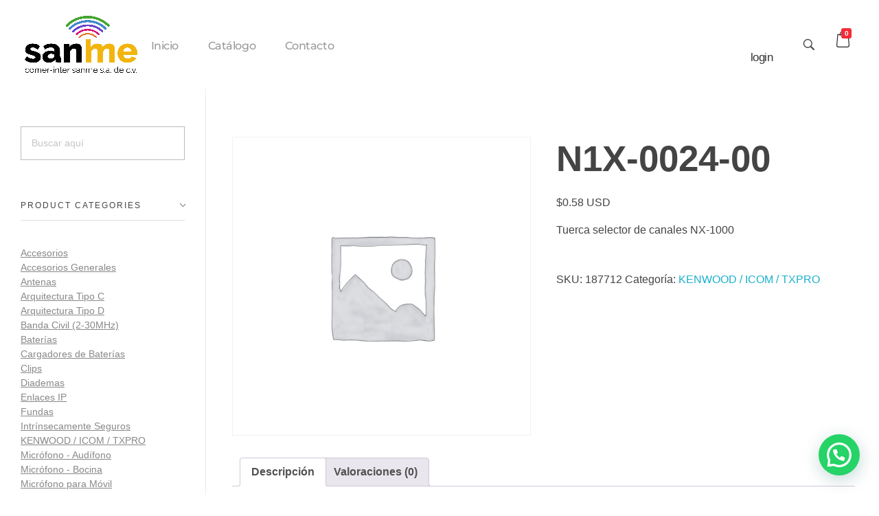

--- FILE ---
content_type: text/html; charset=utf-8
request_url: https://www.google.com/recaptcha/api2/anchor?ar=1&k=6Lc6z5EjAAAAAEGawwzIn8Q9zrx5eOOdZ5Iz8zbN&co=aHR0cHM6Ly9yYWRpb3Mta2Vud29vZC5jb20ubXg6NDQz&hl=en&v=N67nZn4AqZkNcbeMu4prBgzg&size=invisible&anchor-ms=20000&execute-ms=30000&cb=7xlshroecueu
body_size: 48645
content:
<!DOCTYPE HTML><html dir="ltr" lang="en"><head><meta http-equiv="Content-Type" content="text/html; charset=UTF-8">
<meta http-equiv="X-UA-Compatible" content="IE=edge">
<title>reCAPTCHA</title>
<style type="text/css">
/* cyrillic-ext */
@font-face {
  font-family: 'Roboto';
  font-style: normal;
  font-weight: 400;
  font-stretch: 100%;
  src: url(//fonts.gstatic.com/s/roboto/v48/KFO7CnqEu92Fr1ME7kSn66aGLdTylUAMa3GUBHMdazTgWw.woff2) format('woff2');
  unicode-range: U+0460-052F, U+1C80-1C8A, U+20B4, U+2DE0-2DFF, U+A640-A69F, U+FE2E-FE2F;
}
/* cyrillic */
@font-face {
  font-family: 'Roboto';
  font-style: normal;
  font-weight: 400;
  font-stretch: 100%;
  src: url(//fonts.gstatic.com/s/roboto/v48/KFO7CnqEu92Fr1ME7kSn66aGLdTylUAMa3iUBHMdazTgWw.woff2) format('woff2');
  unicode-range: U+0301, U+0400-045F, U+0490-0491, U+04B0-04B1, U+2116;
}
/* greek-ext */
@font-face {
  font-family: 'Roboto';
  font-style: normal;
  font-weight: 400;
  font-stretch: 100%;
  src: url(//fonts.gstatic.com/s/roboto/v48/KFO7CnqEu92Fr1ME7kSn66aGLdTylUAMa3CUBHMdazTgWw.woff2) format('woff2');
  unicode-range: U+1F00-1FFF;
}
/* greek */
@font-face {
  font-family: 'Roboto';
  font-style: normal;
  font-weight: 400;
  font-stretch: 100%;
  src: url(//fonts.gstatic.com/s/roboto/v48/KFO7CnqEu92Fr1ME7kSn66aGLdTylUAMa3-UBHMdazTgWw.woff2) format('woff2');
  unicode-range: U+0370-0377, U+037A-037F, U+0384-038A, U+038C, U+038E-03A1, U+03A3-03FF;
}
/* math */
@font-face {
  font-family: 'Roboto';
  font-style: normal;
  font-weight: 400;
  font-stretch: 100%;
  src: url(//fonts.gstatic.com/s/roboto/v48/KFO7CnqEu92Fr1ME7kSn66aGLdTylUAMawCUBHMdazTgWw.woff2) format('woff2');
  unicode-range: U+0302-0303, U+0305, U+0307-0308, U+0310, U+0312, U+0315, U+031A, U+0326-0327, U+032C, U+032F-0330, U+0332-0333, U+0338, U+033A, U+0346, U+034D, U+0391-03A1, U+03A3-03A9, U+03B1-03C9, U+03D1, U+03D5-03D6, U+03F0-03F1, U+03F4-03F5, U+2016-2017, U+2034-2038, U+203C, U+2040, U+2043, U+2047, U+2050, U+2057, U+205F, U+2070-2071, U+2074-208E, U+2090-209C, U+20D0-20DC, U+20E1, U+20E5-20EF, U+2100-2112, U+2114-2115, U+2117-2121, U+2123-214F, U+2190, U+2192, U+2194-21AE, U+21B0-21E5, U+21F1-21F2, U+21F4-2211, U+2213-2214, U+2216-22FF, U+2308-230B, U+2310, U+2319, U+231C-2321, U+2336-237A, U+237C, U+2395, U+239B-23B7, U+23D0, U+23DC-23E1, U+2474-2475, U+25AF, U+25B3, U+25B7, U+25BD, U+25C1, U+25CA, U+25CC, U+25FB, U+266D-266F, U+27C0-27FF, U+2900-2AFF, U+2B0E-2B11, U+2B30-2B4C, U+2BFE, U+3030, U+FF5B, U+FF5D, U+1D400-1D7FF, U+1EE00-1EEFF;
}
/* symbols */
@font-face {
  font-family: 'Roboto';
  font-style: normal;
  font-weight: 400;
  font-stretch: 100%;
  src: url(//fonts.gstatic.com/s/roboto/v48/KFO7CnqEu92Fr1ME7kSn66aGLdTylUAMaxKUBHMdazTgWw.woff2) format('woff2');
  unicode-range: U+0001-000C, U+000E-001F, U+007F-009F, U+20DD-20E0, U+20E2-20E4, U+2150-218F, U+2190, U+2192, U+2194-2199, U+21AF, U+21E6-21F0, U+21F3, U+2218-2219, U+2299, U+22C4-22C6, U+2300-243F, U+2440-244A, U+2460-24FF, U+25A0-27BF, U+2800-28FF, U+2921-2922, U+2981, U+29BF, U+29EB, U+2B00-2BFF, U+4DC0-4DFF, U+FFF9-FFFB, U+10140-1018E, U+10190-1019C, U+101A0, U+101D0-101FD, U+102E0-102FB, U+10E60-10E7E, U+1D2C0-1D2D3, U+1D2E0-1D37F, U+1F000-1F0FF, U+1F100-1F1AD, U+1F1E6-1F1FF, U+1F30D-1F30F, U+1F315, U+1F31C, U+1F31E, U+1F320-1F32C, U+1F336, U+1F378, U+1F37D, U+1F382, U+1F393-1F39F, U+1F3A7-1F3A8, U+1F3AC-1F3AF, U+1F3C2, U+1F3C4-1F3C6, U+1F3CA-1F3CE, U+1F3D4-1F3E0, U+1F3ED, U+1F3F1-1F3F3, U+1F3F5-1F3F7, U+1F408, U+1F415, U+1F41F, U+1F426, U+1F43F, U+1F441-1F442, U+1F444, U+1F446-1F449, U+1F44C-1F44E, U+1F453, U+1F46A, U+1F47D, U+1F4A3, U+1F4B0, U+1F4B3, U+1F4B9, U+1F4BB, U+1F4BF, U+1F4C8-1F4CB, U+1F4D6, U+1F4DA, U+1F4DF, U+1F4E3-1F4E6, U+1F4EA-1F4ED, U+1F4F7, U+1F4F9-1F4FB, U+1F4FD-1F4FE, U+1F503, U+1F507-1F50B, U+1F50D, U+1F512-1F513, U+1F53E-1F54A, U+1F54F-1F5FA, U+1F610, U+1F650-1F67F, U+1F687, U+1F68D, U+1F691, U+1F694, U+1F698, U+1F6AD, U+1F6B2, U+1F6B9-1F6BA, U+1F6BC, U+1F6C6-1F6CF, U+1F6D3-1F6D7, U+1F6E0-1F6EA, U+1F6F0-1F6F3, U+1F6F7-1F6FC, U+1F700-1F7FF, U+1F800-1F80B, U+1F810-1F847, U+1F850-1F859, U+1F860-1F887, U+1F890-1F8AD, U+1F8B0-1F8BB, U+1F8C0-1F8C1, U+1F900-1F90B, U+1F93B, U+1F946, U+1F984, U+1F996, U+1F9E9, U+1FA00-1FA6F, U+1FA70-1FA7C, U+1FA80-1FA89, U+1FA8F-1FAC6, U+1FACE-1FADC, U+1FADF-1FAE9, U+1FAF0-1FAF8, U+1FB00-1FBFF;
}
/* vietnamese */
@font-face {
  font-family: 'Roboto';
  font-style: normal;
  font-weight: 400;
  font-stretch: 100%;
  src: url(//fonts.gstatic.com/s/roboto/v48/KFO7CnqEu92Fr1ME7kSn66aGLdTylUAMa3OUBHMdazTgWw.woff2) format('woff2');
  unicode-range: U+0102-0103, U+0110-0111, U+0128-0129, U+0168-0169, U+01A0-01A1, U+01AF-01B0, U+0300-0301, U+0303-0304, U+0308-0309, U+0323, U+0329, U+1EA0-1EF9, U+20AB;
}
/* latin-ext */
@font-face {
  font-family: 'Roboto';
  font-style: normal;
  font-weight: 400;
  font-stretch: 100%;
  src: url(//fonts.gstatic.com/s/roboto/v48/KFO7CnqEu92Fr1ME7kSn66aGLdTylUAMa3KUBHMdazTgWw.woff2) format('woff2');
  unicode-range: U+0100-02BA, U+02BD-02C5, U+02C7-02CC, U+02CE-02D7, U+02DD-02FF, U+0304, U+0308, U+0329, U+1D00-1DBF, U+1E00-1E9F, U+1EF2-1EFF, U+2020, U+20A0-20AB, U+20AD-20C0, U+2113, U+2C60-2C7F, U+A720-A7FF;
}
/* latin */
@font-face {
  font-family: 'Roboto';
  font-style: normal;
  font-weight: 400;
  font-stretch: 100%;
  src: url(//fonts.gstatic.com/s/roboto/v48/KFO7CnqEu92Fr1ME7kSn66aGLdTylUAMa3yUBHMdazQ.woff2) format('woff2');
  unicode-range: U+0000-00FF, U+0131, U+0152-0153, U+02BB-02BC, U+02C6, U+02DA, U+02DC, U+0304, U+0308, U+0329, U+2000-206F, U+20AC, U+2122, U+2191, U+2193, U+2212, U+2215, U+FEFF, U+FFFD;
}
/* cyrillic-ext */
@font-face {
  font-family: 'Roboto';
  font-style: normal;
  font-weight: 500;
  font-stretch: 100%;
  src: url(//fonts.gstatic.com/s/roboto/v48/KFO7CnqEu92Fr1ME7kSn66aGLdTylUAMa3GUBHMdazTgWw.woff2) format('woff2');
  unicode-range: U+0460-052F, U+1C80-1C8A, U+20B4, U+2DE0-2DFF, U+A640-A69F, U+FE2E-FE2F;
}
/* cyrillic */
@font-face {
  font-family: 'Roboto';
  font-style: normal;
  font-weight: 500;
  font-stretch: 100%;
  src: url(//fonts.gstatic.com/s/roboto/v48/KFO7CnqEu92Fr1ME7kSn66aGLdTylUAMa3iUBHMdazTgWw.woff2) format('woff2');
  unicode-range: U+0301, U+0400-045F, U+0490-0491, U+04B0-04B1, U+2116;
}
/* greek-ext */
@font-face {
  font-family: 'Roboto';
  font-style: normal;
  font-weight: 500;
  font-stretch: 100%;
  src: url(//fonts.gstatic.com/s/roboto/v48/KFO7CnqEu92Fr1ME7kSn66aGLdTylUAMa3CUBHMdazTgWw.woff2) format('woff2');
  unicode-range: U+1F00-1FFF;
}
/* greek */
@font-face {
  font-family: 'Roboto';
  font-style: normal;
  font-weight: 500;
  font-stretch: 100%;
  src: url(//fonts.gstatic.com/s/roboto/v48/KFO7CnqEu92Fr1ME7kSn66aGLdTylUAMa3-UBHMdazTgWw.woff2) format('woff2');
  unicode-range: U+0370-0377, U+037A-037F, U+0384-038A, U+038C, U+038E-03A1, U+03A3-03FF;
}
/* math */
@font-face {
  font-family: 'Roboto';
  font-style: normal;
  font-weight: 500;
  font-stretch: 100%;
  src: url(//fonts.gstatic.com/s/roboto/v48/KFO7CnqEu92Fr1ME7kSn66aGLdTylUAMawCUBHMdazTgWw.woff2) format('woff2');
  unicode-range: U+0302-0303, U+0305, U+0307-0308, U+0310, U+0312, U+0315, U+031A, U+0326-0327, U+032C, U+032F-0330, U+0332-0333, U+0338, U+033A, U+0346, U+034D, U+0391-03A1, U+03A3-03A9, U+03B1-03C9, U+03D1, U+03D5-03D6, U+03F0-03F1, U+03F4-03F5, U+2016-2017, U+2034-2038, U+203C, U+2040, U+2043, U+2047, U+2050, U+2057, U+205F, U+2070-2071, U+2074-208E, U+2090-209C, U+20D0-20DC, U+20E1, U+20E5-20EF, U+2100-2112, U+2114-2115, U+2117-2121, U+2123-214F, U+2190, U+2192, U+2194-21AE, U+21B0-21E5, U+21F1-21F2, U+21F4-2211, U+2213-2214, U+2216-22FF, U+2308-230B, U+2310, U+2319, U+231C-2321, U+2336-237A, U+237C, U+2395, U+239B-23B7, U+23D0, U+23DC-23E1, U+2474-2475, U+25AF, U+25B3, U+25B7, U+25BD, U+25C1, U+25CA, U+25CC, U+25FB, U+266D-266F, U+27C0-27FF, U+2900-2AFF, U+2B0E-2B11, U+2B30-2B4C, U+2BFE, U+3030, U+FF5B, U+FF5D, U+1D400-1D7FF, U+1EE00-1EEFF;
}
/* symbols */
@font-face {
  font-family: 'Roboto';
  font-style: normal;
  font-weight: 500;
  font-stretch: 100%;
  src: url(//fonts.gstatic.com/s/roboto/v48/KFO7CnqEu92Fr1ME7kSn66aGLdTylUAMaxKUBHMdazTgWw.woff2) format('woff2');
  unicode-range: U+0001-000C, U+000E-001F, U+007F-009F, U+20DD-20E0, U+20E2-20E4, U+2150-218F, U+2190, U+2192, U+2194-2199, U+21AF, U+21E6-21F0, U+21F3, U+2218-2219, U+2299, U+22C4-22C6, U+2300-243F, U+2440-244A, U+2460-24FF, U+25A0-27BF, U+2800-28FF, U+2921-2922, U+2981, U+29BF, U+29EB, U+2B00-2BFF, U+4DC0-4DFF, U+FFF9-FFFB, U+10140-1018E, U+10190-1019C, U+101A0, U+101D0-101FD, U+102E0-102FB, U+10E60-10E7E, U+1D2C0-1D2D3, U+1D2E0-1D37F, U+1F000-1F0FF, U+1F100-1F1AD, U+1F1E6-1F1FF, U+1F30D-1F30F, U+1F315, U+1F31C, U+1F31E, U+1F320-1F32C, U+1F336, U+1F378, U+1F37D, U+1F382, U+1F393-1F39F, U+1F3A7-1F3A8, U+1F3AC-1F3AF, U+1F3C2, U+1F3C4-1F3C6, U+1F3CA-1F3CE, U+1F3D4-1F3E0, U+1F3ED, U+1F3F1-1F3F3, U+1F3F5-1F3F7, U+1F408, U+1F415, U+1F41F, U+1F426, U+1F43F, U+1F441-1F442, U+1F444, U+1F446-1F449, U+1F44C-1F44E, U+1F453, U+1F46A, U+1F47D, U+1F4A3, U+1F4B0, U+1F4B3, U+1F4B9, U+1F4BB, U+1F4BF, U+1F4C8-1F4CB, U+1F4D6, U+1F4DA, U+1F4DF, U+1F4E3-1F4E6, U+1F4EA-1F4ED, U+1F4F7, U+1F4F9-1F4FB, U+1F4FD-1F4FE, U+1F503, U+1F507-1F50B, U+1F50D, U+1F512-1F513, U+1F53E-1F54A, U+1F54F-1F5FA, U+1F610, U+1F650-1F67F, U+1F687, U+1F68D, U+1F691, U+1F694, U+1F698, U+1F6AD, U+1F6B2, U+1F6B9-1F6BA, U+1F6BC, U+1F6C6-1F6CF, U+1F6D3-1F6D7, U+1F6E0-1F6EA, U+1F6F0-1F6F3, U+1F6F7-1F6FC, U+1F700-1F7FF, U+1F800-1F80B, U+1F810-1F847, U+1F850-1F859, U+1F860-1F887, U+1F890-1F8AD, U+1F8B0-1F8BB, U+1F8C0-1F8C1, U+1F900-1F90B, U+1F93B, U+1F946, U+1F984, U+1F996, U+1F9E9, U+1FA00-1FA6F, U+1FA70-1FA7C, U+1FA80-1FA89, U+1FA8F-1FAC6, U+1FACE-1FADC, U+1FADF-1FAE9, U+1FAF0-1FAF8, U+1FB00-1FBFF;
}
/* vietnamese */
@font-face {
  font-family: 'Roboto';
  font-style: normal;
  font-weight: 500;
  font-stretch: 100%;
  src: url(//fonts.gstatic.com/s/roboto/v48/KFO7CnqEu92Fr1ME7kSn66aGLdTylUAMa3OUBHMdazTgWw.woff2) format('woff2');
  unicode-range: U+0102-0103, U+0110-0111, U+0128-0129, U+0168-0169, U+01A0-01A1, U+01AF-01B0, U+0300-0301, U+0303-0304, U+0308-0309, U+0323, U+0329, U+1EA0-1EF9, U+20AB;
}
/* latin-ext */
@font-face {
  font-family: 'Roboto';
  font-style: normal;
  font-weight: 500;
  font-stretch: 100%;
  src: url(//fonts.gstatic.com/s/roboto/v48/KFO7CnqEu92Fr1ME7kSn66aGLdTylUAMa3KUBHMdazTgWw.woff2) format('woff2');
  unicode-range: U+0100-02BA, U+02BD-02C5, U+02C7-02CC, U+02CE-02D7, U+02DD-02FF, U+0304, U+0308, U+0329, U+1D00-1DBF, U+1E00-1E9F, U+1EF2-1EFF, U+2020, U+20A0-20AB, U+20AD-20C0, U+2113, U+2C60-2C7F, U+A720-A7FF;
}
/* latin */
@font-face {
  font-family: 'Roboto';
  font-style: normal;
  font-weight: 500;
  font-stretch: 100%;
  src: url(//fonts.gstatic.com/s/roboto/v48/KFO7CnqEu92Fr1ME7kSn66aGLdTylUAMa3yUBHMdazQ.woff2) format('woff2');
  unicode-range: U+0000-00FF, U+0131, U+0152-0153, U+02BB-02BC, U+02C6, U+02DA, U+02DC, U+0304, U+0308, U+0329, U+2000-206F, U+20AC, U+2122, U+2191, U+2193, U+2212, U+2215, U+FEFF, U+FFFD;
}
/* cyrillic-ext */
@font-face {
  font-family: 'Roboto';
  font-style: normal;
  font-weight: 900;
  font-stretch: 100%;
  src: url(//fonts.gstatic.com/s/roboto/v48/KFO7CnqEu92Fr1ME7kSn66aGLdTylUAMa3GUBHMdazTgWw.woff2) format('woff2');
  unicode-range: U+0460-052F, U+1C80-1C8A, U+20B4, U+2DE0-2DFF, U+A640-A69F, U+FE2E-FE2F;
}
/* cyrillic */
@font-face {
  font-family: 'Roboto';
  font-style: normal;
  font-weight: 900;
  font-stretch: 100%;
  src: url(//fonts.gstatic.com/s/roboto/v48/KFO7CnqEu92Fr1ME7kSn66aGLdTylUAMa3iUBHMdazTgWw.woff2) format('woff2');
  unicode-range: U+0301, U+0400-045F, U+0490-0491, U+04B0-04B1, U+2116;
}
/* greek-ext */
@font-face {
  font-family: 'Roboto';
  font-style: normal;
  font-weight: 900;
  font-stretch: 100%;
  src: url(//fonts.gstatic.com/s/roboto/v48/KFO7CnqEu92Fr1ME7kSn66aGLdTylUAMa3CUBHMdazTgWw.woff2) format('woff2');
  unicode-range: U+1F00-1FFF;
}
/* greek */
@font-face {
  font-family: 'Roboto';
  font-style: normal;
  font-weight: 900;
  font-stretch: 100%;
  src: url(//fonts.gstatic.com/s/roboto/v48/KFO7CnqEu92Fr1ME7kSn66aGLdTylUAMa3-UBHMdazTgWw.woff2) format('woff2');
  unicode-range: U+0370-0377, U+037A-037F, U+0384-038A, U+038C, U+038E-03A1, U+03A3-03FF;
}
/* math */
@font-face {
  font-family: 'Roboto';
  font-style: normal;
  font-weight: 900;
  font-stretch: 100%;
  src: url(//fonts.gstatic.com/s/roboto/v48/KFO7CnqEu92Fr1ME7kSn66aGLdTylUAMawCUBHMdazTgWw.woff2) format('woff2');
  unicode-range: U+0302-0303, U+0305, U+0307-0308, U+0310, U+0312, U+0315, U+031A, U+0326-0327, U+032C, U+032F-0330, U+0332-0333, U+0338, U+033A, U+0346, U+034D, U+0391-03A1, U+03A3-03A9, U+03B1-03C9, U+03D1, U+03D5-03D6, U+03F0-03F1, U+03F4-03F5, U+2016-2017, U+2034-2038, U+203C, U+2040, U+2043, U+2047, U+2050, U+2057, U+205F, U+2070-2071, U+2074-208E, U+2090-209C, U+20D0-20DC, U+20E1, U+20E5-20EF, U+2100-2112, U+2114-2115, U+2117-2121, U+2123-214F, U+2190, U+2192, U+2194-21AE, U+21B0-21E5, U+21F1-21F2, U+21F4-2211, U+2213-2214, U+2216-22FF, U+2308-230B, U+2310, U+2319, U+231C-2321, U+2336-237A, U+237C, U+2395, U+239B-23B7, U+23D0, U+23DC-23E1, U+2474-2475, U+25AF, U+25B3, U+25B7, U+25BD, U+25C1, U+25CA, U+25CC, U+25FB, U+266D-266F, U+27C0-27FF, U+2900-2AFF, U+2B0E-2B11, U+2B30-2B4C, U+2BFE, U+3030, U+FF5B, U+FF5D, U+1D400-1D7FF, U+1EE00-1EEFF;
}
/* symbols */
@font-face {
  font-family: 'Roboto';
  font-style: normal;
  font-weight: 900;
  font-stretch: 100%;
  src: url(//fonts.gstatic.com/s/roboto/v48/KFO7CnqEu92Fr1ME7kSn66aGLdTylUAMaxKUBHMdazTgWw.woff2) format('woff2');
  unicode-range: U+0001-000C, U+000E-001F, U+007F-009F, U+20DD-20E0, U+20E2-20E4, U+2150-218F, U+2190, U+2192, U+2194-2199, U+21AF, U+21E6-21F0, U+21F3, U+2218-2219, U+2299, U+22C4-22C6, U+2300-243F, U+2440-244A, U+2460-24FF, U+25A0-27BF, U+2800-28FF, U+2921-2922, U+2981, U+29BF, U+29EB, U+2B00-2BFF, U+4DC0-4DFF, U+FFF9-FFFB, U+10140-1018E, U+10190-1019C, U+101A0, U+101D0-101FD, U+102E0-102FB, U+10E60-10E7E, U+1D2C0-1D2D3, U+1D2E0-1D37F, U+1F000-1F0FF, U+1F100-1F1AD, U+1F1E6-1F1FF, U+1F30D-1F30F, U+1F315, U+1F31C, U+1F31E, U+1F320-1F32C, U+1F336, U+1F378, U+1F37D, U+1F382, U+1F393-1F39F, U+1F3A7-1F3A8, U+1F3AC-1F3AF, U+1F3C2, U+1F3C4-1F3C6, U+1F3CA-1F3CE, U+1F3D4-1F3E0, U+1F3ED, U+1F3F1-1F3F3, U+1F3F5-1F3F7, U+1F408, U+1F415, U+1F41F, U+1F426, U+1F43F, U+1F441-1F442, U+1F444, U+1F446-1F449, U+1F44C-1F44E, U+1F453, U+1F46A, U+1F47D, U+1F4A3, U+1F4B0, U+1F4B3, U+1F4B9, U+1F4BB, U+1F4BF, U+1F4C8-1F4CB, U+1F4D6, U+1F4DA, U+1F4DF, U+1F4E3-1F4E6, U+1F4EA-1F4ED, U+1F4F7, U+1F4F9-1F4FB, U+1F4FD-1F4FE, U+1F503, U+1F507-1F50B, U+1F50D, U+1F512-1F513, U+1F53E-1F54A, U+1F54F-1F5FA, U+1F610, U+1F650-1F67F, U+1F687, U+1F68D, U+1F691, U+1F694, U+1F698, U+1F6AD, U+1F6B2, U+1F6B9-1F6BA, U+1F6BC, U+1F6C6-1F6CF, U+1F6D3-1F6D7, U+1F6E0-1F6EA, U+1F6F0-1F6F3, U+1F6F7-1F6FC, U+1F700-1F7FF, U+1F800-1F80B, U+1F810-1F847, U+1F850-1F859, U+1F860-1F887, U+1F890-1F8AD, U+1F8B0-1F8BB, U+1F8C0-1F8C1, U+1F900-1F90B, U+1F93B, U+1F946, U+1F984, U+1F996, U+1F9E9, U+1FA00-1FA6F, U+1FA70-1FA7C, U+1FA80-1FA89, U+1FA8F-1FAC6, U+1FACE-1FADC, U+1FADF-1FAE9, U+1FAF0-1FAF8, U+1FB00-1FBFF;
}
/* vietnamese */
@font-face {
  font-family: 'Roboto';
  font-style: normal;
  font-weight: 900;
  font-stretch: 100%;
  src: url(//fonts.gstatic.com/s/roboto/v48/KFO7CnqEu92Fr1ME7kSn66aGLdTylUAMa3OUBHMdazTgWw.woff2) format('woff2');
  unicode-range: U+0102-0103, U+0110-0111, U+0128-0129, U+0168-0169, U+01A0-01A1, U+01AF-01B0, U+0300-0301, U+0303-0304, U+0308-0309, U+0323, U+0329, U+1EA0-1EF9, U+20AB;
}
/* latin-ext */
@font-face {
  font-family: 'Roboto';
  font-style: normal;
  font-weight: 900;
  font-stretch: 100%;
  src: url(//fonts.gstatic.com/s/roboto/v48/KFO7CnqEu92Fr1ME7kSn66aGLdTylUAMa3KUBHMdazTgWw.woff2) format('woff2');
  unicode-range: U+0100-02BA, U+02BD-02C5, U+02C7-02CC, U+02CE-02D7, U+02DD-02FF, U+0304, U+0308, U+0329, U+1D00-1DBF, U+1E00-1E9F, U+1EF2-1EFF, U+2020, U+20A0-20AB, U+20AD-20C0, U+2113, U+2C60-2C7F, U+A720-A7FF;
}
/* latin */
@font-face {
  font-family: 'Roboto';
  font-style: normal;
  font-weight: 900;
  font-stretch: 100%;
  src: url(//fonts.gstatic.com/s/roboto/v48/KFO7CnqEu92Fr1ME7kSn66aGLdTylUAMa3yUBHMdazQ.woff2) format('woff2');
  unicode-range: U+0000-00FF, U+0131, U+0152-0153, U+02BB-02BC, U+02C6, U+02DA, U+02DC, U+0304, U+0308, U+0329, U+2000-206F, U+20AC, U+2122, U+2191, U+2193, U+2212, U+2215, U+FEFF, U+FFFD;
}

</style>
<link rel="stylesheet" type="text/css" href="https://www.gstatic.com/recaptcha/releases/N67nZn4AqZkNcbeMu4prBgzg/styles__ltr.css">
<script nonce="z99-y47Lcb78gvj9kQBouQ" type="text/javascript">window['__recaptcha_api'] = 'https://www.google.com/recaptcha/api2/';</script>
<script type="text/javascript" src="https://www.gstatic.com/recaptcha/releases/N67nZn4AqZkNcbeMu4prBgzg/recaptcha__en.js" nonce="z99-y47Lcb78gvj9kQBouQ">
      
    </script></head>
<body><div id="rc-anchor-alert" class="rc-anchor-alert"></div>
<input type="hidden" id="recaptcha-token" value="[base64]">
<script type="text/javascript" nonce="z99-y47Lcb78gvj9kQBouQ">
      recaptcha.anchor.Main.init("[\x22ainput\x22,[\x22bgdata\x22,\x22\x22,\[base64]/[base64]/[base64]/[base64]/[base64]/UltsKytdPUU6KEU8MjA0OD9SW2wrK109RT4+NnwxOTI6KChFJjY0NTEyKT09NTUyOTYmJk0rMTxjLmxlbmd0aCYmKGMuY2hhckNvZGVBdChNKzEpJjY0NTEyKT09NTYzMjA/[base64]/[base64]/[base64]/[base64]/[base64]/[base64]/[base64]\x22,\[base64]\\u003d\x22,\[base64]/DnkDDgcOCw5fDscOFwrFdGcOHLhJneF8xDBnCnmTClzHCmVXDhWAKPsKCAMKRwo/CrwPDrXTDicKDSi7DmMK1LcO7wpTDmsKwZMO3DcKmw48bIUkIw6PDinfCjcK7w6DCnz/CgmbDhQlGw7HCu8OJwqQJdMK3w7nCrTvDucOXLgjDi8OBwqQsai1BHcKiB1Nuw6N/fMOywrLCssKAIcKOw4bDkMKZwovCjAxgwoFTwoYPw7/[base64]/Dr8KPw67CmcKbYTLClMKFBcKlw4QgZld5DRTCgsKqw6rDlsKLwpbDjyt/P21JSzPCt8KLRcOQRMK4w7DDrsOIwrVBe8OmdcKWw6zDrsOVwoDCvx4NMcKDPgsUNsKhw6sWVcKnSMKPw67Cs8KgRwZdKGbDm8OVZcKWGmMtW1/DisOuGUV9IGsswrlyw4M3BcOOwop6w6XDsSlZUHzCusKUw4s/wrUmHhcUw63DlsKNGMKObiXCtsO/w5bCmcKiw4DDlsKswqnCgBrDgcKbwpYjwrzCh8KOM2DCpihDasKswpjDo8OLwooIw7p9XsOFw5BPFcOcfsO6wpPDgzURwpDDu8OMSsKXwopRGVMtwoRzw7nClMO1wrvCtSjCnsOkYDjDksOywoHDum4Lw4Z2wolyWsKow50SwrTCqgQpTxxBwpHDkn/ClmIIwro+wrjDocK9IcK7wqMyw7h2fcOUw5p5wrAMw6rDk17CqsKkw4JXJSZxw4pMHx3Dg2/[base64]/DqVzCuMOawqnDrcKhGxM5a8Orwr/CqRnDhcOUAmZew5AswqXDpVrDoDBvJMOPw5/ChMOZNX7DmcKybBXDp8OdHHjCmsOqb2/[base64]/Cu8Onw51Uwo1qQhAOcR11Rn/CixsSXcOqw7HCmSsMByLDmCcnSsKJw6/[base64]/DlcOWw5RjQzZ1DMOcw6/[base64]/[base64]/[base64]/Dk1TChAVjScOEM3h4wp9QwqfCvsK4w67DosOsUBJ9w6PDtjdWw4sDXTpCc2bChgbCjWTCmsO8wpQQw6bDt8OcwqVAM1MKEMO8w63CsAfDsXzCocO5ZMKNwo/CkiDDpcKsKcKRwp8PHxwBWMOpw6hOCTbDr8OuLsK/[base64]/wrXCkzXCqCfCii7CucKJwo/DrMK0LsOHw61sIsOfw69IwpdGT8OlERTCnwANw53DpsKSw4zCrEDDmGjDjQxlMsK1fcKGOVDDh8OTw7U2w5I6c23CiDzCmsO1wq7ChMKaw77Cv8KawrDCgX/[base64]/[base64]/CtcK/FE3CjUB1w4fDgsKWwrLDrMKnwo8aw70Iw6DDncONwrXDiMKFG8KyZT7Dn8KpOcKNUmfChcKWOGbCuMO9X3TCpsKjU8OmScONw48Pwqszw6c0wprDgSzCvMOtfsK1wrfDmBrDgAgQGA7Cu3EtbH/Dih/CjQzDmCjDnMKBw4Nsw5vClcOewr1xw785RykNwrYoB8KrbcOmJsKmwoQCw7BPw7HCmQvCtsKHTsK/[base64]/DjjRGBiQqwrpSwqzCvy7DsQDDl2JzwqnCqk3Ds2pmwrsXwpnCjm3Ds8Onw7cTKBUAasKfwozCgcOAw5XDm8ODwrLCtnoGc8Olw6Rdw4LDrsKvc3J8wqfDuUUjf8KTw6bCksOuH8OXw7QdKsOJDMKHZkcBw4RCIMO/w4bDvS/[base64]/Cv8O8DMOnM8OscmnCg2cbR8K8w5HDlMKOwrHDmcKZw5FQwqZ/w7LDoMKTYsK0wr3Cs0DCusKGU0nDncOHw6EVIC7DucKiAcO1HMK7w5XCisKJWzjCgHvCk8KHw7IFwppuw5tgeGgkOjtTwpvCnAXDvi5MdR9tw6QtTw4AOcOJI3pLw4YtEwYgwocwecK9NMKBOhnDkX7DiMKjw4/DtgPCkcOOJFAGPWLDlcKbwqHDrsKAbcO1JsOew4zCt1nCoMK4Wk/CqMKOKsOfwojDmsObbhLCuhDCoH/DjMO7AsKoYMKKBsOawpkISMOhwpvChMOheC7Cki4EwpXCuXkawqF9w77DiMKYw44LIcOrwpzDmWnDnWDDh8KpGn16Z8Obw7fDmcK0SmNkw4zCrcK3w4ZVMcO2wrTDpV5ww6zChBY0wq3Dpxs6wptvMcKAwqEqw79jDMO/SWbDvwNiQcKEwpjCrcO4w7bCmcKww7FxEwDCgcOTwpTDhzVTJcOXw6l5EMOcw6tNUsO3w7jDlE5Ew6ZzwobCsRxaVcOqw6vCsMOacsKmw4HCicKGesKpw4zCvwEOak0PQXTCmMO0w61jNcO0EENpw63Dv1TDoh7DoEQqaMKAw44sXsK8woQ4w63Dq8KtaW/[base64]/CqmNFwqTCs8KVc8Oowooww5B+woZfw4gKwrHDuBTCpU/[base64]/w6PDhTXCmhrChADCrcOQw6LCq8OywqAAwr8LDQB8UH56w5zDomHDsyvCjT3CnMKWPSFAR1RvwqApwoB8acKvw6lUS3zCvsKfw4jCncKdd8O4bsKKw7DCtcKxwpvDjjfCssOQw5bDnMKvBHcTwqHCqMOpw77Dgyp5w7zDm8Kww7bCtQgGw40AOMKCcSDCrMKSwoJ/RcK8fkPDsl0nBh1TO8KSw7BvcFDDqzTCjRZ1PlVEejTDgsOMwonCvmnCu30taiIhwqMhEH0zwrTCrsKMwqZAw64lw7rDiMKYwrgnw51CwpnDjBDChy3CgcKbwrDDuz7Clm/Ds8O7wp9pwqdiwplFFMOzwpPDogklXcKXw5EQasOpO8Oma8K7XDVzLcKLM8OFdX0+UUhow4x2w57DunY5Y8KuC0RUw6JzNgXCkxrDqcO8wocswqPCgsOywoHDv0/Ct2pmwrkPQMKuw5lXw5PCh8OjH8KLwqbCjjAewqwnNMKXwrJ9PVhOw6rDoMKGX8ObwoEWHRLCs8O6NcKtw7zCvMK4w753A8KSwp7Cn8KjbsKhAgPDvMOUwqrCpz7DsDXCvMK9w7/ChcOwWMOcw4nCh8OSL3zCuHzDuR3DosOowo1iw47DizYAw7pJwqhwLcKHwpHCoSvDvsKsLcKAbwxpPMKNPwvCg8KTTzdKdMKEIsKGwpBewq/CoUl7Q8Ofw7NpYyfDq8KCw7/DmsK4wolIw63CnVk5RMKqw4h1fDnDhMKpTsKWwo7Dg8OgbMKWWcKdwrYUfG03wpHDtwEMesOewqfCsAIdR8Kpwq5Kw58BKB47wp1VOh06wqJPwoYVXD5lwo/CpsOQw4caw6JJFR7CqcOFN1bDg8KJfMKAwq3DkmYnZcKMwpVwwroSw7RKwpA4K1fDsDHDisKvB8Odw4MUfsKLwq/[base64]/Dv3ISw5AOwrM0cQLDtGIOwoPDlMOFwod/ScOQwp0GSS7DrBddIkVxwqDCrcKbSX01w6HDqMKZwrPCnsOVCcKmw47DmcOCw7N8w6/CmsOxw543woHCt8OPw4DDkwVbw4HDrg/ClMKgDxvCuw7CgU/[base64]/Cj8OsUhIlw59+w7kdw68mDsKzw7YZO8Kvwo/[base64]/e3xtw5/[base64]/DtcOrw43DkyPCrlbDqsOTw4TCoEQlYMKaPWbCmETDnsKKw6Urwr/DnMKAw6s6PC7CnxVBw79dD8OxTy8vDcKTwqRYZcOKwqXDoMOsLVrCscKPwpHCkCDDp8Kiw6HDh8KOwosKwp5fdBtSwqjCilZDVMOiwr7CnMKtZ8K7w4/DoMKnw5RtVlc4FsK9EMOCw5wsJcOGHcKTCcOxw7zDq13ChC3Dn8KRw6nCgMKYwrAhPsO6wrDCjgQkImrCnjoKw6ppwpgnwp/ClFvCvsOYw5nDpF0Iw7nCq8OBfjrCicOOwo9qwp7CtGhtwopnw48xw45KwozDmcOMCMK1wroOwrgEE8KsGMOIdArChnzCnsOGc8KgLsKMwp9Lw7hlPsONw4INwr96w6kzJsK+w7/Co8O8Wwgcw78Ww7zDr8OcYMOew7vCvsKmwqFqwpnDhMK2w4DDp8ORFigcwpo1w4xcBVRgw5lFAsOxO8OWwohSw4lYw7fCksK3wrkEDMKzwrHDtMK/ZUPDv8KRYzBCw7BGPF3CvcKoC8OjworDlcK/[base64]/CpWfCrMKlfMO9JxnDtVMsNgFdwpBqw4DDksK/w7lXSMORw7JXwoPChzBnwqLDlgnDhcO4NwQcwqd0S2Zkw7LCqXnDm8Ode8K/QnAaVMKOw6DClhTDm8OZQ8KLw7PDp2HDig94HMKRIWDCqcKYwoYVw7PDsW7Digwkw5l7NAzDs8KGJsOTw4TDnyd+USo8Z8KqYcK4AkzCrMOnN8KIw4lbUcK0w41KdMKjw50qAWHCvsOIwpHCpsK8w6EsdlhCw5zDhg1ocUzDpDg0wq0owo3CpnInwqUuP3pSw5ckw4/Dq8KPw5zDhQw2wpA8D8K/w7snKMKVwrDCuMOwPcKjw71xd1gLw4vDicOpaE3DnsKiw5pew5rDnVI2wqhFdsK7wqPCtcK+esK1ECnCuSU8TnjCoMKOI0fDhWHDk8Kqwq/DqcOaw6AzGTrCqU3Cslwhwo1NY8KkD8KnK0DCqMK8wqBAwoomcW3Cj0/CrcKuNx13WygRKW7CkcKPwpU+w4vCr8KRwok9BCIeIkYYIsOKDMOYw6NGdsKQw78NwqlTw5TDmAXDoh/[base64]/DmMKZwppAScKoJVZgwqEbfGZNw74iwpbCjMODw7A9UsKyLcOVWcKFSBXCskfDl0J5w6/CscOzTCISfmrDpAYjAWvCsMKcEEPDoS/DhHbCoEccw4BhehTCm8OzGcKmw5rCqcKtw77CjFY4IcKoWB/DksKfw7PDlQHClAPCgsO0RMKaQMKpw5wGwrjCqgg9RSlow7R9wrduJVpHfFlawpIUw6QNw77Dml07FnHCgcKiwrtSw5c8w5/CkMK1wqXDn8KSTcOxdQJ6w7IEwqA9w48tw5gGwoPDlDnCvXTDi8Odw7B+aHN4w6PDtsK5fsODcWQlwq0+GQdMY8Ojbz8/QcOaLcK5w4LCisKCVEXDlsKAbQofdFYQwq/DnwzDpwfDuFApNMOzdibDjkZ3WcO7SsOmAMK3w4TDlsKQd0w3w6XCicO6w4QCUDJIXXDCrg1nw7jDncKsY3rDjF1hDQjDkUjDhcKJGVI/L1bDmx0vw7Ymw5vCgsODw4jCpHLDicOJU8OKwqXCpUcnwovCkinDgnA4DwvDmRkywqU2WsKqw7gqw6d0w7IBw4c/w6xmFMK6w78+w6rCpCJiE3XCk8K6ecKlJcKaw7hEI8OTcHLCklclw6/[base64]/DiTDDgsOgw7lMwr4Jwr7ChsKBw5TCt3F+wpQpDMKPwprDtcK2wpbCtS87a8OfZcK0w70/KSrDqcO9wqINPsKpVMOrFEvDr8Kkw7RGFU9KWA7ChyfDhcKLOR/CpV92w5fCugXDkhPDgcKBD0zDrk3CrcOfQkQwwqRjw70BZsOtTHFUw6vCn1zCtsK8G2nChGzClD53wqfDr3XDlMONwr/[base64]/CnVzDgCLDsAzCp3d+esKIZT7DgRNPw5XDvU0/wqxIw7MzPWvCgsO4SMK7bsKFcMO1RcKWKMO+bjROBMK+VMOGY25iw5PCiiLCpnbDlz/Cqn/DmGNnw5sPEMOVCl0QwobDhCB2N1nCggBvw7XDtjfCkcKzw57Cnhs9w5fCjV0dw5zCocKzwrHCs8KjHFPCssKQKgQ5wo8Gwq9nwpzClnLCmD/Cmk9se8O4wosNY8OUwooxUF3Dn8ODEQFQBsKtw77DgVrCkwcRInFUw5bClMO0Z8OMw6xqwop+wrYVw6JEUsKBw7TDqcOddDnDsMOPwqXClMOBEHnCrcOPwo/Cok/[base64]/Cu8KuIzjChS7Ct3FHO8Oewq7CsnbDvF45QBnDhU/[base64]/DrF9ww79tcmrCl39sw4XDgQzDmiXDpMO1SAXCq8KFwoXDm8Kew6h3eC4Kw7Y9PMOYVsO3PmrCgcK7wq/CiMOkNcOEwqIhBMOEwoDCrsKCw7RtO8K8XsKXSATCpcOQwpwNwq1ew4HDqwPCi8Okw4PCrAzCu8KDwo3DvsK5HsOTU0hiw7zCnwwMbcKUwp3Dp8Knw6/CssKrfMKDw7jDqMKXJ8OkwpbDr8KVwprDg3FKJ2s3w5bDow7CkXsow7cFKhV0wqcdc8OHwpkHwrTDpcKtDcKdHXRmZG7CpMOINwZaU8KPwrkzJsOYw77Dt3c3WcK6PMKDw4LDjEXDucOBw4w6NMOew5/DugpswqjCtMOywrUNKR16TMKFfSLCmnkhwpgCwrPCuC7CiV7DqsKMw7pSw67DmjbDlcKxw73ClQjDvcK5VcKuw7c3V1DCv8KLVGMbwpNqwpLCmcO1w5vCpsO9R8Olw4J9XjrCmcO1S8K8PsOEcsOLw7zCkTPCu8OGw4zCv0p1E3wFw7x+WgjClMKtFHRrRGBGw7F7w7/CkcOhNDnCtMOcKUnDqMOww7bCg0bCisK2dcKFdsKWwphMwosgwovDtSDCtHrCq8KPw6FYZXNTPcKUw5/Cg3bDnsOxMQ3DtSY7wpDCsMKfwpBAwrrCtMO+wrrDjRPDjncCVH3CrTw6BcONc8KAw7ZNCsKmcMOBJRo7w5/CpsOTcDHCqMKDwp4mUnHDicO1w4Bkwq4bLsOKGMK3LxbCsX9JH8Knw4vDpT19YMOrM8OYw4gURMKpwpgnAWwhwoY2EkjCr8OAw5ZvdgjDgldCeR/DiTEtNMOwwrXDoyQXw43Dv8KPw7pXG8Krw4PDrMOxN8OEw7nDmQvDmhEte8Kvwrs4w45eNMKowolLY8KWw7bCrHdIOinDqyFKSnZvw4bCon7CisOtw7bDunZzAMKBZl/Co1bDkyvDqgbDvEjDksKhw7XDrRd3wpUdI8OKwrnCiELCrMOsVMKTw4nDlyURaGHCicO5w63Dmm0kC0zDq8KhIsK4w5VawozDpMOpf3DCiG7DkjbCicKLwpTDkHJoYMOKHcOIK8OCwo5YwrrCuQ/DqcOpwooKQcKBX8KFKcK5RsKnwrVQw5gpwrR5V8OKwpvDp8K/wodewobDs8OYw7dxwpZBwo4Fw67CmERuw7NGw5fCsMKRwobCoQHCq1zDvR3DnQbDgsOBwofDlMKQw4pAOnBkL0pyYiTChCDDgcO4w6/[base64]/[base64]/fR5wfsOOGD0CSMKUw7zDsQpLwo1yRxTCpBUueGPDjsOHw4fDo8K9AAnCg38GAQHCmFrDu8KFIHrDnkklwo/CqMKWw6zDmBvDmUdzw4XChcOfwoN/w6PCnMOfYMOfEsKjw6jCk8ObNRUuEG7CqsO8BcOfwqQjIMKeJmLDnsOdAcKlCTjDp1fCgsO+w57Cg2TCqsKRUsOlw6PCn2EODQjDqh1zwprDmsK/ScO4SsKZGMK4w4DDk1vChcKDwqDDqsKzYmVKw6nDnsKRwrPCtkcmRsOvwrLCnQtaw7/DrMKaw4LCusKwwpbCoMKeCsKewrPDkUXDgEvCgRIjwpN7wrDCiXgvwrHDqMKFw4PDkzV8QAVyOsKoTcO+TcKWUcKLVgh9wq9vw5I7woVZLRHDuzo8HMKIJcKbw7Y8woLDnsKVTG/CkU4kw645wpnCl1tIwqBEwrsHbXrDnER0NUdKw7PCgcOPEsKeMnrDusOBwrZdw4bDhsOoNcKlwrxUw5M7HW48wqZRLFLCgynCmnTDi37DiGDDgEZOw7vCuXvDnMKFw5TCmgTCqsO9cCBYwqZ8w60Bw4/DncOXEz9UwrE2woIFTcKTR8OSfMOoXkw6e8KfCB/DscO/XMKsfz9ewo7Dg8OrwprDusKhH1YZw5kLEyrDr17DscKPMcKow6rDtTPDh8OTwrQ8wqIMwpxAwqpQw5/CghMlw6s/QQVQwqHDgcKhw7vChcKBwp/[base64]/DscK4w6PDh1XCsxTDvcOrc2zDk3rClMKQJSUkwrB8woTCoMODw4x1HT/[base64]/CrUV8w4kmSyXCoSfCu0jCsUQwJUMPCMOHw65SHsK4DC/DpsOrwr7Dr8OxH8OXZ8KGwprDpiTDmMOyVmoew5HDvgLDgMKZPMOKH8Ouw4LDiMKJM8K+w6LCmcO/[base64]/CqsKVwpbDosONPsKzwrMfJcO2VcKdbsOFYEIowqrCq8KaEsKmdT9wCcOsNBnDjMOGw7FxAiHDlmnClHLCmsONw4vDqinDrHHDscOywqR5w7Rcwrs/wpHCqcKtwrHCvSNaw7F9b3LDm8KYwptrRF46emtXfGHDusKRTC0cNlpOf8OvbsOwFcK5VU/[base64]/CjmbCvcOZwppKHHlVw5QOaWnDuzTCuMObDj0awrTCvR58YAJbSRhhdTjDkGJGw49uwqkfJ8K2wotwdsOBAcK4wqxlwo0aW1c7w4fDsB89w7t3NcKew6sWwo/CgGDDojdZW8K0w4IRwoxLWcOiwpLDjijDiRPDksKGw77DlnNPXxV0wqnDtjoYw7XCgyfCi1TCjW8gwoNadcKgw7UNwr92w5oUEsK9w43CsMKcw6B9UATDssOQLwssEMKDb8OOAS3DisOZB8KjBihxVcK2bT/CnsKcw7bDjsOqCDTDt8Odw7TDssKMOjk9wqXChWHCu2Brwp4MBcKqw644wr0NA8K/worCnSjCuTQhwprCtcKVQSTDg8K1wpZzNMK1Rx/DgQjCtsONw5/Dq2vCj8KQWyLDvRbDvwpUUsKAw4Yxw4whwq0zwq8gw6s7PEQ3JUBQKMK/w6bCisOue1DCmT3DlsOew78vwozCt8KncwbCsH5Te8KZI8ObDhDDvDwlJcOtNR/[base64]/DksKrSnJbw5hZXBXDisKewrE3wqp3woXCgUDDssK6BAfCtjdpU8OUYATCmDocZ8KQw55rN2doc8OZw5tmPsKoOsOlJlpSUlDCvsOLVcOnaXXCj8KJHRDCvV/CszouwrDDhE8hZ8OLwqbDg1QvDmoyw53CqcOSTw4uGcORCsKiwp/CoSjDpcKhN8Ojw7F1w7HCs8KCw4fDt3XDvX7DgMKYwprCuEjCvXLCnsKrw5oNw7lnwrZuWhMtwrjDusK3w4g8wrPDr8KLQsOHwrxgJcOiw5gnPCfCu1ssw7N/wowrw4QCw4jCosOVHB7DtmfDlU7CoB/DosOYwqnClcOhGcONWcOuO2N/[base64]/[base64]/[base64]/DtTTDmWnCnzLDpMOpwqpnw6RJHsK3wpNdVgkpccO6CHR0AcKAw5ZUw6vChDTDkzHDsC/[base64]/[base64]/DkBslGz8hw7wXw5fDgmDDuWbDvMKzw6AywoPChR0aNF4Vw53CjVxVBzBkNgHCvsO/w4MPwpIzw6kqEsK4f8Kjw5Bfw5cHTyPCqMO+w5IZwqPCuCttw4B+UMKuw57CgMKUZsK1FlzDoMKHw6PDsw9JaEUXwrgiDMKcN8KgfhLCu8OAw4/DpsKgHcOlLQItB1Ebwq3CtStDw7HDs1fDgWAvwqvDjMOtw4vDkibCkMKUB08qHsKow6jCnWlTwr7DscOJwo7DscKAKTDClTlpKjwdWQ3Dhn/CumrDlwcOwqoXw5XDlMOFREsJw7PDh8OJw5scRHHDpcKEU8OKbcObGMK1wr9kCgcZw6lKw6HDqHLDo8KLVMOaw77DvsKWw7PCjlJbaRksw4F/fsK2w7V0exfCvwrDssOjw7/[base64]/bGwJw6LCvlwjwqzDncKUTcKPLsOrwpHDpsOrFlbDscOgHlcKw4XDosKsYsOeOmHDssOMRmnDscKPw5w9w4x1wrLDpMKMXiRKK8O8J2bCumt5XcKRCgvClMKIwqJCWRjCqH7CmXDCjRXDshIOw55Zw4rCrnzCoA1absOZciU9w4/CgcKcF0jCshzCo8Ocw744wr8zw5dZRADCgWfCvsKLw5AjwrsONig+w55AZsOnUcOcO8K2wo9Nw5/DpDcWwovCjMKJeUPDqMK4w6Y1wrjCtsK1VsOCRkDDvS/[base64]/[base64]/w70cYMOedMKYMS7DtsOWw7pDfcKzCixiQsO/czLDpQIqw7xAF8KvH8OawrJWfCsxRMKIQiTCjABcfxHCih/[base64]/[base64]/CmMObw4bCqgFPFRM0woPCk2IMw7zDtXDDgMKjwqcbSDXCkMKQHC3Cv8OxXlbCkynCnwNsbsKbw7nDmcK0wqx5IMO5BsK/woNmwq/[base64]/CtsOTTy/CnzQ/UcK3OsOILcKow5gkJiXDu8Olw6zCscKiw6bClHzCkBTDhA3DkHXCuQTCqcOIwpTDs07ChWVKY8Kew7XCpAjClRrDi2gMwrMew6DDtsK8w7fDgQB8WcOqw7jDv8K3WcOUw5/Du8KZw4jCgiliw4BRwrFcw4JfwqHCighpw45bA1rDlsOqSyrDi27DrcObOMO2wpMAw41HP8K3wprDsMKVVH3ClBEcJgnDtFx0wrg0w6PDjEgkXVzDnGJkGcK7cT9fw5lgTRJowr7ClsKPD0p5wqsOwoZKw70jN8O2ZcOew5vCm8KfwqfCrMO/wqBOwoHCpyEQwovDsz/Cl8K5Jy3CpkPDnsOyLsOCCy4Hw4okw5Z/IWzCqyZCwp00w40tAlMuQcOmH8OqWsKbVcOTwrtwwpLCvcODEVrCrxxAw5hLOMKJw7bDtmYhS1/DtDbDrGJUwqnCgygTMsOPJh/Dn2nCgAUJPBXDr8KWw5VFccOoFMKkwrdRwoc5wrMwIG94wonDpsKfwo/DiGAawrPDp1cLNxsjFMOVwonCszvCrjURwrrDgTMybXEOFsOhLVHCj8KzwpHDgMKcYF/DsB1pFsKKwqI6WGnCkMKvwqNRAkNvSsONw6rDpibDk8KlwrElQTvCpRkPw7UNwqtzNcOnMBnDk1LDq8OEwog4w4FREhrDrcKIQUHDp8Oow5bCucKMRw9OI8KAw7PDiE0oWEs9wqk2WWjDml/CrD9RfcK6w747w5XCjV/Di1DClBXDlkDCkgbDpcKfR8KUIQ4uw40ZOyd+w4ANw48QA8KhEAEiT1M/QBslwrHCjUbDuijCv8KBw5IPwqQOw7LDqcKbw6lQUMKfw4XDlsKXBn/[base64]/[base64]/EsKnAsOkwpY6PQXCh39AfwHCncOKdxwTNMKcwpkhw5QQZ8OHw7B5w5tDwr5ze8O9BsKiw71scCh6w5t2wp/[base64]/CnEhwVyxzaMKdw43CiMOVAsKSwr9xwp0cMhFEwp/[base64]/CjWB4QmsFwqjCiQpbw4BWaUHDjxrCpVEHLcKiw6nDsMKyw7gZHkXDsMOjwqvCvsODFsOzRMOlScK/w73DknjDnTTDs8ORBcKEFCHCri0sCMOtwq55PMOawql2M8Oqw48Uwrh/D8OswoDDncKZExcnw6fCmcOlGyfDkXbCp8ONUjDDhTFOLHd1w4LCgFDDnxTDqAgQRX/DgizCl2BmOysTwrrDosKKfF/[base64]/CtcKyw6fCnsODw7DDqxLCrsKlwqLDnmvDqEXCrMKvUxdpwqk+anrClsK9w7vDtF7CmWvDssOtYwZbwrpLw5oRc30VT0R5amBbGsK0FsOzEcKSwq/CmS3Dj8KJw58DMDt2eFXCh0l/[base64]/wrTDulR/TkpfNcKDw6rDqTYxwoRBw5ZdB2LDrF7DrcKxHMKgw4XDpcO4wpnDgMKaaB7CqcK8ezrCm8OMwrJBworCj8OnwqR7UMOPw5tUw7MMwqXDknMFw6h3ZsONwqIWeMOjw67CrMO+w74OwqXDsMOrf8KCw5l8wqfCoWkhMsObw5IUwr/CtSvCkUfDtWoNwrZUSizCr3LDoQYPw6HDhsOpQFlZwq8fdRrCncOWwpnCuxPDomTDhxnCgcK2wqdPw6NPw43CjFzDusKpWsOBwoIgSHcVw6oswr5TSGlVesKiw4tSwrjDrAo3woTCljHDgA/CqjBlw5bCv8Kmw7TDtRU0wok/[base64]/[base64]/[base64]/CncKhOX7CrcOzwrUdGj8UwoHDkGApfcO1SMKMwq3CkmDCn8O8QcKxwqHDoCckHE3CsVjDrcKdwqkEwobDkMOrwqTDqDTDs8Kqw6HCmjACwrLCvCrDrcKHMgYQQzrDgcOTdgvDm8Khwp4Cw6zCvkUmw5Rfw77CiQ/CuMOYw6HCksOOWsOlXMO2DMOyIcKew6N9EMOsw5rDt0RJdsO+CMKtZ8OHN8OiDy/CusK4wqMOQgXCkwLDj8OTw4HCuxsJwr97wobDihTCq05bwrbDj8K2w63DkG9Tw5lmJMKDH8OMwpZbfcKOGFkFwpHCrynDkMKIwqMqN8OiDSInwpQOwpoDGDzDhD4Yw6M4w5Vsw6vCilvCnVx2w7/[base64]/[base64]/CgsO7dMOhADfDtMOIwo9Qw6s/wrHDmHvCnRB1w4USHiDDlGQvH8ODwofDrFYZw5HCj8O9W2oAw4DCn8OZwpzDm8OqV0FWwqAvwqTDszt7YCPDmDvClMOmwrXClDplI8OHKcO1wpzDgV/Ct0fCq8KGFk1Bw51FCCnDq8OgUsKnw5PDilXCtMKAw4AlBXE4w5rDh8OSwrIzwp/DnU/[base64]/DpsK3w6YRdgzDqMKzw5ZaVcKZTAXDt1Btw5NDwpzDjcO6RsOwwrDChsKUwr/[base64]/UcKLw5HDgmxNw59FFSbDrcO6w6t+w6TDmcKVacK/XSRiCiY6csO+woHClcKQYwFuw48Aw5XDosOOw7A2w5DDmHguw4PCnWTCnA/CmcKZwqkGwp3CmsObw7Ukw7zDjMOKw67Dk8KpVMKuOjnCrmQjw5zCvsKGwrk/wrbDrcK0wqF6QxHCucKvw6oHwq94wpHCvBFCw7QbwonDj1NzwpkHalHChcOVw6gEKSw7wqzCk8OaO1BOOcKDw5UEw6xRcRAEWcOPwq4eHE5mZjI7wrMaf8OMw6JOwr0Lw53Cs8Ksw48oHsKKEjHDusKRw5zDq8KWw4ZLI8OPcsOpwpvCpDtmKsKKw5DDiMOewoEKwo/ChikQL8O8ewsNSMOcw7wTR8K/bsOSB0PCpHJYCcKofwPDocOZEAHCu8KHw5HDusKIOcOewo7DghrCm8OUw57DnzzDl0TCrcOUEMK7w5Q/UktTwrQcATkew47CksKsw5/CjsKkwobDqcKVwoNSbsOlw43Dl8O7w6kaaC3DmVobCEYiwp8yw4FMwpbCsljDnmIVCRXDsMOrVEvCoiXDq8KWPjDClcONw43DvsO7ORxuf3dUJcK9w7QgPELCiC1bw6XDrGdwwpNzwqfDr8OnOMOmw4/DusKYWHTCisOEXcKQwrl/w7XDsMKiLkrDnkkNw4DDt2oCbsKnUmdQw4bCjsKqw4HDksKrInvCpj0HccOkD8K/[base64]/DukkNw5/CncOKWsOROAjColzDvUXDuMKyRStUFzHCgFzDjMO1wpprQzl3w7rDmh8bbkDCtH/DnSskVyXCpsKJUsOrUy1IwpBJNsK0w6cRfX00GcOfw5fCq8KxNiF4w5/Dl8K1FUENWsOFCcOUfzrCoVAtwpvDn8KkwpQHfDXDjMKqFcKdHGDCsX/DnMKoOSlgBBfCkcKfwrN2wrsMOMKFdMO7wo7Cp8ObfG5YwrhrUsOMKcK0w7LDuHNGP8KqwpZsHDZfCsOZw4bCv2nDjsOow7jDqcKxwq7CpMKrMcKHaWkEZWXCoMKkw5kpa8OHw7bCoXLCn8OKw6nCpcKgw5XDnsKQw4fCqsK/wo84w55Dw6jCnMKNV0nDtMKVbwklw7ZTK2U2wqHDqQ/Cn3TCmMKhw5EZSyXClBZLw4bCkQ3DkcKHUsKuYsKGaDjCj8KmUHTDhlIsbMKyS8Ojw5A/w59xKy57w45Yw78uaMOREcK+wqtrFMO2w57Cm8KiPCliw4tDw5bDgz1Tw4XDt8KzMzHDj8KZw5hiHMO9D8KgwrTDisOLI8OtSj9Pwrk3O8OFJMK0w5bDnVptwp9eEDhJwpXDjMKZLMOywrkGw5rDscOSwo/CnD9DMsKtScOOLgbDpmfCm8OmwpvDjsKrwp3Dh8OgPlBMw6p6SQgwSsO+WAvCmsOndcKPTMKHw7jDtGDDnwgewrNWw71mwo/DmWZyEMO/[base64]/wp8hw6YNw5R2wqgRdxPDjnXDmD3DsQZew5/[base64]/DpMOuJMOcw7/Du0nCimkOwok7w6dowqwfdMOUQ8KjwqlmSE/CtG/CvUXDhsOsbz89FDk4wqjCsmE4csKmwpJUwqs6wqzDkFjDiMOvJ8OZX8KhO8KDwoMrwpwPMEtAMlhZwoMPw5gxw5M/TDXCnsK0bcONwodAwpfCvcK/w7LCqExHwqbDh8KTCsKywpPCjcKQCnnCs3DDrcKGwpnDmMKQJ8O3MyTCqcKNwofDn0bCtcOXKgzClMKNdEsSw6gzwq3Do33DtizDvsKMw5c4KU/Dr03DmcK+ZMO5XcOgEsO/YgHDllwywp1fPMOnGx59XQtAwq/Ck8KYDUnDqcOWwrjDmcKOVgQIUyfCv8OqbMKCBgMqLxxLwqfCoUdHw7bDhsKHIBhpwpXChcOzwqN2w4kYw4jChndiw60fSg1Jw63DnsOdwoXCtEbDqhFdVcKWKMO+w5PCssOuw741DHV5QQITTcOLWsKBK8KWLH/[base64]/Dgy87AGNVIMKsf8Kaw7xPw4hqfcKycExtwoTCkm/Do3zCvsOiw6bClsKOwrwEw6ZkG8OXw4/Cl8KDdzvCrHJqwoLDu3d4w5UoTMOaDcKnbClcwqIzWsOZwrTCksKPEcO7AsKHwqhBcmnCtcODKcOeUsO3G1gsw5ddw5IIHcOKwpbDscK5wqx/NMOCWywWwpYMw4/CuyHDusKnwoQsw6LDucKdMMKnDsKXbBZtwqFRNBnDlcKAInlPw7zDp8ORW8OrZjjCvm7CvxcYVsO4RsOJEsOoEcOeAcOUO8Owwq3CrhPDkwPDqMKqWRnCu2PCs8OpWsO+wp/CjcOBw6M7wq/Cu1k1QlLCuMOLwoXDhjPDq8OvwrQldsOINsOBcMOWw4Njw4vDrXvDlkfDo2vDj0HCmEjDhsKpw7F4w6bCrsKfwphFwosUwr45wpdWw7LDnsKaLxLCvxvDgBDCo8KWJ8O6T8K+V8ONV8OuXcKcDiMgSS3CnsO+GsOCwo1SKCY2XsOfw6JTC8OTF8OiJsKlwp/DgsOewpEORcKSTwnCrj3DvlDConnCumkX\x22],null,[\x22conf\x22,null,\x226Lc6z5EjAAAAAEGawwzIn8Q9zrx5eOOdZ5Iz8zbN\x22,0,null,null,null,1,[21,125,63,73,95,87,41,43,42,83,102,105,109,121],[7059694,221],0,null,null,null,null,0,null,0,null,700,1,null,0,\[base64]/76lBhn6iwkZoQoZnOKMAhmv8xEZ\x22,0,0,null,null,1,null,0,0,null,null,null,0],\x22https://radios-kenwood.com.mx:443\x22,null,[3,1,1],null,null,null,1,3600,[\x22https://www.google.com/intl/en/policies/privacy/\x22,\x22https://www.google.com/intl/en/policies/terms/\x22],\x229Tpo+B4suFFO6STpvA/K6qhcuIb8Ny6thd4miApoEEo\\u003d\x22,1,0,null,1,1769893793995,0,0,[74,23],null,[101,10,101],\x22RC-UE9AhrZiBAE_Gg\x22,null,null,null,null,null,\x220dAFcWeA4RRPjnIWcMe58riShTg5oc0QBijYrcSmu-KxK4IPfTAwtPnGxkgim6DXdyVc_QSc8ogbU6lXNgXnsTPNDYbPSmbQcIOw\x22,1769976594053]");
    </script></body></html>

--- FILE ---
content_type: text/css
request_url: https://radios-kenwood.com.mx/wp-content/uploads/phlox/custom.css?ver=6.3
body_size: -84
content:
/*
===============================================================
 #CUSTOM CSS
- Please do not edit this file. This file is generated from admin area.
- Every changes here will be overwritten by theme
===============================================================*/
    

--- FILE ---
content_type: text/css
request_url: https://radios-kenwood.com.mx/wp-content/uploads/elementor/css/post-72.css?ver=1769689158
body_size: 1571
content:
.elementor-72 .elementor-element.elementor-element-d9f9b02 > .elementor-container > .elementor-column > .elementor-widget-wrap{align-content:center;align-items:center;}.elementor-72 .elementor-element.elementor-element-d9f9b02 > .elementor-container{max-width:1600px;}.elementor-72 .elementor-element.elementor-element-d9f9b02{padding:1% 2% 1% 2%;z-index:10;}.elementor-72 .elementor-element.elementor-element-4dbd1c8 .aux-widget-image{text-align:left;}.elementor-bc-flex-widget .elementor-72 .elementor-element.elementor-element-2aef2d6.elementor-column .elementor-widget-wrap{align-items:center;}.elementor-72 .elementor-element.elementor-element-2aef2d6.elementor-column.elementor-element[data-element_type="column"] > .elementor-widget-wrap.elementor-element-populated{align-content:center;align-items:center;}.elementor-72 .elementor-element.elementor-element-2aef2d6 > .elementor-element-populated{margin:9px 0px 0px 0px;--e-column-margin-right:0px;--e-column-margin-left:0px;}.elementor-72 .elementor-element.elementor-element-c63e02d{text-align:left;}.elementor-72 .elementor-element.elementor-element-c63e02d .aux-vertical .aux-menu-depth-0 .aux-item-content{text-align:left;}.elementor-72 .elementor-element.elementor-element-c63e02d .aux-menu-depth-0 > .aux-item-content{color:rgba(0, 0, 0, 0.4);font-family:"Montserrat", Sans-serif;font-size:16px;font-weight:500;text-transform:capitalize;line-height:19px;letter-spacing:-0.48px;}.elementor-72 .elementor-element.elementor-element-c63e02d .aux-fs-menu .aux-master-menu{text-align:left;}.elementor-bc-flex-widget .elementor-72 .elementor-element.elementor-element-73bdf93.elementor-column .elementor-widget-wrap{align-items:flex-end;}.elementor-72 .elementor-element.elementor-element-73bdf93.elementor-column.elementor-element[data-element_type="column"] > .elementor-widget-wrap.elementor-element-populated{align-content:flex-end;align-items:flex-end;}.elementor-72 .elementor-element.elementor-element-4abdd29 .aux-button{background-color:rgba(0,0,0,0);padding:11px 32px 0px 0px;text-shadow:0px 0px 10px rgba(0,0,0,0);}.elementor-72 .elementor-element.elementor-element-4abdd29 .aux-button .aux-overlay::after{background-color:rgba(0,0,0,0);}.elementor-72 .elementor-element.elementor-element-4abdd29 > .elementor-widget-container{margin:0px 0px 0px 0px;}.elementor-72 .elementor-element.elementor-element-4abdd29{text-align:right;}.elementor-72 .elementor-element.elementor-element-4abdd29 .aux-text{color:rgba(0,0,0,0.8);font-size:17px;font-weight:500;text-transform:lowercase;line-height:20px;letter-spacing:-0.51px;}.elementor-bc-flex-widget .elementor-72 .elementor-element.elementor-element-35c440e.elementor-column .elementor-widget-wrap{align-items:center;}.elementor-72 .elementor-element.elementor-element-35c440e.elementor-column.elementor-element[data-element_type="column"] > .elementor-widget-wrap.elementor-element-populated{align-content:center;align-items:center;}.elementor-72 .elementor-element.elementor-element-35c440e > .elementor-element-populated{padding:0px 0px 0px 0px;}.elementor-72 .elementor-element.elementor-element-8322d3c .aux-search-submit svg{font-size:22px;height:22px;}.elementor-72 .elementor-element.elementor-element-8322d3c .aux-search-submit i{font-size:22px;height:22px;}.elementor-72 .elementor-element.elementor-element-8322d3c .aux-search-submit{padding:0px 0px 0px 0px;cursor:pointer;}.elementor-72 .elementor-element.elementor-element-8322d3c .aux-search-popup .aux-search-input-form{border-width:2px;}.elementor-72 .elementor-element.elementor-element-8322d3c .aux-search-popup .aux-submit-icon-container:before{font-size:30px;}.elementor-bc-flex-widget .elementor-72 .elementor-element.elementor-element-d4c3cce.elementor-column .elementor-widget-wrap{align-items:center;}.elementor-72 .elementor-element.elementor-element-d4c3cce.elementor-column.elementor-element[data-element_type="column"] > .elementor-widget-wrap.elementor-element-populated{align-content:center;align-items:center;}.elementor-72 .elementor-element.elementor-element-d4c3cce > .elementor-element-populated{margin:-14px 0px 0px 0px;--e-column-margin-right:0px;--e-column-margin-left:0px;}.elementor-72 .elementor-element.elementor-element-0d60e71 .aux-cart-contents > span{background-color:var( --e-global-color-primary );}.elementor-72 .elementor-element.elementor-element-0d60e71 svg{font-size:16px;height:16px;width:auto;}.elementor-72 .elementor-element.elementor-element-0d60e71 .aux-cart-wrapper .aux-card-item h3{color:#303030;}.elementor-72 .elementor-element.elementor-element-0d60e71 .aux-cart-wrapper .aux-card-item span{color:#303030;}@media(max-width:1024px){.elementor-72 .elementor-element.elementor-element-c63e02d .aux-menu-depth-0 > .aux-item-content{font-size:13px;}.elementor-72 .elementor-element.elementor-element-4abdd29{text-align:center;}.elementor-72 .elementor-element.elementor-element-4abdd29 .aux-button{padding:11px 0px 0px 0px;}.elementor-72 .elementor-element.elementor-element-4abdd29 .aux-text{font-size:14px;}.elementor-bc-flex-widget .elementor-72 .elementor-element.elementor-element-35c440e.elementor-column .elementor-widget-wrap{align-items:center;}.elementor-72 .elementor-element.elementor-element-35c440e.elementor-column.elementor-element[data-element_type="column"] > .elementor-widget-wrap.elementor-element-populated{align-content:center;align-items:center;}}@media(min-width:768px){.elementor-72 .elementor-element.elementor-element-9617791{width:15%;}.elementor-72 .elementor-element.elementor-element-2aef2d6{width:63.522%;}.elementor-72 .elementor-element.elementor-element-73bdf93{width:14.396%;}.elementor-72 .elementor-element.elementor-element-35c440e{width:3.351%;}.elementor-72 .elementor-element.elementor-element-d4c3cce{width:3.743%;}}@media(max-width:1024px) and (min-width:768px){.elementor-72 .elementor-element.elementor-element-9617791{width:18%;}.elementor-72 .elementor-element.elementor-element-2aef2d6{width:57%;}.elementor-72 .elementor-element.elementor-element-35c440e{width:5%;}.elementor-72 .elementor-element.elementor-element-d4c3cce{width:5%;}}@media(max-width:767px){.elementor-72 .elementor-element.elementor-element-9617791{width:33%;}.elementor-72 .elementor-element.elementor-element-2aef2d6{width:7%;}.elementor-72 .elementor-element.elementor-element-c63e02d > .elementor-widget-container{margin:10px 0px 0px 0px;}.elementor-72 .elementor-element.elementor-element-c63e02d .aux-menu-depth-0 > .aux-item-content{font-size:25px;}.elementor-72 .elementor-element.elementor-element-73bdf93{width:39%;}.elementor-bc-flex-widget .elementor-72 .elementor-element.elementor-element-73bdf93.elementor-column .elementor-widget-wrap{align-items:flex-end;}.elementor-72 .elementor-element.elementor-element-73bdf93.elementor-column.elementor-element[data-element_type="column"] > .elementor-widget-wrap.elementor-element-populated{align-content:flex-end;align-items:flex-end;}.elementor-72 .elementor-element.elementor-element-73bdf93 > .elementor-element-populated{padding:0px 5px 0px 0px;}.elementor-72 .elementor-element.elementor-element-4abdd29 > .elementor-widget-container{margin:26px 8px 0px 0px;}.elementor-72 .elementor-element.elementor-element-4abdd29{text-align:right;}.elementor-72 .elementor-element.elementor-element-4abdd29 .aux-button{padding:0px 0px 5px 0px;}.elementor-72 .elementor-element.elementor-element-4abdd29 .aux-text{font-size:16px;}.elementor-72 .elementor-element.elementor-element-35c440e{width:6%;}.elementor-bc-flex-widget .elementor-72 .elementor-element.elementor-element-35c440e.elementor-column .elementor-widget-wrap{align-items:center;}.elementor-72 .elementor-element.elementor-element-35c440e.elementor-column.elementor-element[data-element_type="column"] > .elementor-widget-wrap.elementor-element-populated{align-content:center;align-items:center;}.elementor-72 .elementor-element.elementor-element-8322d3c > .elementor-widget-container{margin:15px 0px 0px 0px;}.elementor-72 .elementor-element.elementor-element-d4c3cce{width:12%;}.elementor-72 .elementor-element.elementor-element-0d60e71 > .elementor-widget-container{margin:22px 0px 0px 0px;}}/* Start custom CSS for aux_menu_box, class: .elementor-element-c63e02d */.elementor-72 .elementor-element.elementor-element-c63e02d .aux-item-content:after{
    display: none!important;
}
.elementor-72 .elementor-element.elementor-element-c63e02d .current_page_item .aux-menu-label {
    color:#000!important;
}
.elementor-72 .elementor-element.elementor-element-c63e02d .aux-burger.aux-lite-small .mid-line {
    margin: 6.5px 0;
}
@media only screen and (max-width:767px) {
    .elementor-72 .elementor-element.elementor-element-c63e02d .elementor-widget-container{
    background-image: url('/wp-content/uploads/2019/10/Group_1270.svg');
    min-width: 50px;
    background-repeat: no-repeat;
}
}
.elementor-72 .elementor-element.elementor-element-c63e02d .aux-burger .mid-line, .elementor-72 .elementor-element.elementor-element-c63e02d .aux-burger:before, .elementor-72 .elementor-element.elementor-element-c63e02d .aux-burger:after{
    opacity: 0;
}
.elementor-72 .elementor-element.elementor-element-c63e02d .aux-fs-popup .aux-panel-close {top: 66px;
}/* End custom CSS */
/* Start custom CSS for column, class: .elementor-element-2aef2d6 */@media only screen and (max-width:766px) {
.elementor-72 .elementor-element.elementor-element-2aef2d6 {
  order: 1;
}
}/* End custom CSS */
/* Start custom CSS for aux_shopping_cart, class: .elementor-element-0d60e71 */.elementor-72 .elementor-element.elementor-element-0d60e71 .aux-cart-wrapper .aux-cart-contents span{
    padding: 3px 5px;
    right: 2px;
    bottom: -1px;
}
.elementor-72 .elementor-element.elementor-element-0d60e71 .auxicon-handbag:before{
content: "";

}
.elementor-72 .elementor-element.elementor-element-0d60e71 .aux-cart-contents{
    background-image: url("data:image/svg+xml,%3Csvg xmlns='http://www.w3.org/2000/svg' width='19.787' height='24.771' viewBox='0 0 19.787 24.771'%3E%3Cdefs%3E%3Cstyle%3E.a%7Bfill:%23252525;%7D%3C/style%3E%3C/defs%3E%3Cpath class='a' d='M68.337,21.469,66.912,5.4a.611.611,0,0,0-.615-.559h-3a4.849,4.849,0,0,0-9.7,0h-3a.618.618,0,0,0-.615.559L48.55,21.469v.056a3.48,3.48,0,0,0,3.665,3.246H64.672a3.48,3.48,0,0,0,3.665-3.246ZM58.443,1.231a3.624,3.624,0,0,1,3.619,3.615H54.824A3.624,3.624,0,0,1,58.443,1.231Zm6.228,22.3H52.215a2.261,2.261,0,0,1-2.435-1.989l1.374-15.47h2.44v.593a.615.615,0,1,0,1.23,0V6.076h7.238v.593a.615.615,0,1,0,1.23,0V6.076h2.44l1.374,15.475A2.261,2.261,0,0,1,64.672,23.535Z' transform='translate(-48.55 0)'/%3E%3C/svg%3E");
       background-size: 19px;
    background-repeat: no-repeat;
    width: 24px;
    height: 25px;
}/* End custom CSS */
/* Start custom CSS for section, class: .elementor-element-d9f9b02 */@media only screen and (max-width:767px) {
.elementor-72 .elementor-element.elementor-element-d9f9b02 .elementor-row{
  display: flex;
   flex-direction: row;
}
    
}/* End custom CSS */

--- FILE ---
content_type: text/css
request_url: https://radios-kenwood.com.mx/wp-content/uploads/elementor/css/post-73.css?ver=1769689158
body_size: 1694
content:
.elementor-73 .elementor-element.elementor-element-5cf7b45 > .elementor-container > .elementor-column > .elementor-widget-wrap{align-content:center;align-items:center;}.elementor-73 .elementor-element.elementor-element-5cf7b45:not(.elementor-motion-effects-element-type-background), .elementor-73 .elementor-element.elementor-element-5cf7b45 > .elementor-motion-effects-container > .elementor-motion-effects-layer{background-color:transparent;background-image:linear-gradient(90deg, var( --e-global-color-accent ) 24%, var( --e-global-color-d8899ec ) 100%);}.elementor-73 .elementor-element.elementor-element-5cf7b45 > .elementor-container{max-width:1600px;}.elementor-73 .elementor-element.elementor-element-5cf7b45{transition:background 0.3s, border 0.3s, border-radius 0.3s, box-shadow 0.3s;margin-top:38px;margin-bottom:0px;padding:0% 2% 0% 2%;}.elementor-73 .elementor-element.elementor-element-5cf7b45 > .elementor-background-overlay{transition:background 0.3s, border-radius 0.3s, opacity 0.3s;}.elementor-73 .elementor-element.elementor-element-324eee2 > .elementor-element-populated{padding:86px 0px 87px 0px;}.elementor-73 .elementor-element.elementor-element-324eee2{animation-timing-function:cubic-bezier(0.165,0.84,0.44,1);}.elementor-73 .elementor-element.elementor-element-ddab9b6 .aux-widget-image{text-align:left;}.elementor-73 .elementor-element.elementor-element-58ec716{animation-delay:150ms;animation-timing-function:cubic-bezier(0.165,0.84,0.44,1);}.elementor-73 .elementor-element.elementor-element-cf63ae6{animation-delay:300ms;animation-timing-function:cubic-bezier(0.165,0.84,0.44,1);}.elementor-73 .elementor-element.elementor-element-94d921a{animation-delay:450ms;animation-timing-function:cubic-bezier(0.165,0.84,0.44,1);}.elementor-73 .elementor-element.elementor-element-8b8e158 > .elementor-element-populated{padding:0px 0px 0px 0px;}.elementor-73 .elementor-element.elementor-element-8b8e158{animation-delay:600ms;animation-timing-function:cubic-bezier(0.165,0.84,0.44,1);}.elementor-73 .elementor-element.elementor-element-e8aae37 .aux-widget-image{text-align:right;}.elementor-73 .elementor-element.elementor-element-4867550 > .elementor-container{max-width:1600px;}.elementor-73 .elementor-element.elementor-element-4867550{padding:7% 2% 5% 2%;}.elementor-73 .elementor-element.elementor-element-81d2083{animation-timing-function:cubic-bezier(0.165,0.84,0.44,1);}.elementor-73 .elementor-element.elementor-element-a2abbcd .aux-widget-image{text-align:left;}.elementor-73 .elementor-element.elementor-element-a2abbcd .aux-media-image{max-width:250px;}.elementor-73 .elementor-element.elementor-element-da9ff63 .aux-icon-list-item{margin-right:14px;}.elementor-73 .elementor-element.elementor-element-da9ff63 .aux-direction-horizontal .aux-icon-list-item:after{right:calc(-14px/2);}.elementor-73 .elementor-element.elementor-element-da9ff63 .aux-icon-list-item, .elementor-73 .elementor-element.elementor-element-da9ff63 .aux-icon-list-items{justify-content:left;}.elementor-73 .elementor-element.elementor-element-da9ff63 .aux-icon-list-item .aux-list-connector{border-bottom-style:dashed;border-bottom-color:var( --e-global-color-text );}.elementor-73 .elementor-element.elementor-element-da9ff63 .aux-icon-list-icon{color:var( --e-global-color-text );font-size:30px;}.elementor-73 .elementor-element.elementor-element-da9ff63 .aux-icon-list-icon path{fill:var( --e-global-color-text );}.elementor-73 .elementor-element.elementor-element-da9ff63 svg{height:30px;width:auto;}.elementor-73 .elementor-element.elementor-element-e051db4 > .elementor-widget-container{padding:10px 0px 0px 0px;}.elementor-73 .elementor-element.elementor-element-e051db4 .aux-modern-heading-description{color:rgba(0, 0, 0, 0.6);font-family:"Montserrat", Sans-serif;font-size:15px;font-weight:400;margin:0px 0px -3px 0px;max-width:236px;}.elementor-bc-flex-widget .elementor-73 .elementor-element.elementor-element-fd24b28.elementor-column .elementor-widget-wrap{align-items:flex-start;}.elementor-73 .elementor-element.elementor-element-fd24b28.elementor-column.elementor-element[data-element_type="column"] > .elementor-widget-wrap.elementor-element-populated{align-content:flex-start;align-items:flex-start;}.elementor-73 .elementor-element.elementor-element-fd24b28.elementor-column > .elementor-widget-wrap{justify-content:center;}.elementor-73 .elementor-element.elementor-element-fd24b28{animation-delay:150ms;animation-timing-function:cubic-bezier(0.165,0.84,0.44,1);}.elementor-73 .elementor-element.elementor-element-caf3900{animation-delay:450ms;animation-timing-function:cubic-bezier(0.165,0.84,0.44,1);}.elementor-73 .elementor-element.elementor-element-caf3900 .aux-modern-heading-primary{font-size:16px;font-weight:bold;line-height:19px;letter-spacing:-0.48px;color:var( --e-global-color-text );}.elementor-73 .elementor-element.elementor-element-caf3900 .aux-modern-heading-secondary{font-size:35px;font-weight:bold;line-height:53px;letter-spacing:-1.05px;color:var( --e-global-color-text );margin:0px 0px 5px 0px;}.elementor-73 .elementor-element.elementor-element-6355308 > .elementor-widget-container{padding:0px 0px 0px 0px;}.elementor-73 .elementor-element.elementor-element-6355308 .aux-modern-heading-description{color:rgba(0, 0, 0, 0.6);font-family:"Montserrat", Sans-serif;font-size:15px;font-weight:400;margin:0px 0px 0px 0px;max-width:80%;}.elementor-73 .elementor-element.elementor-element-902bb4f > .elementor-element-populated{margin:0px 0px 0px 40px;--e-column-margin-right:0px;--e-column-margin-left:40px;}.elementor-73 .elementor-element.elementor-element-2a6c0a4{animation-delay:450ms;animation-timing-function:cubic-bezier(0.165,0.84,0.44,1);}.elementor-73 .elementor-element.elementor-element-2a6c0a4 .aux-modern-heading-primary{font-size:16px;font-weight:bold;line-height:19px;letter-spacing:-0.48px;color:var( --e-global-color-text );}.elementor-73 .elementor-element.elementor-element-2a6c0a4 .aux-modern-heading-secondary{font-size:35px;font-weight:bold;line-height:53px;letter-spacing:-1.05px;color:var( --e-global-color-text );margin:0px 0px 5px 0px;}.elementor-73 .elementor-element.elementor-element-b17ea81{animation-delay:600ms;animation-timing-function:cubic-bezier(0.165,0.84,0.44,1);}.elementor-73 .elementor-element.elementor-element-b17ea81 .mc4wp-form input[type="text"],.elementor-73 .elementor-element.elementor-element-b17ea81 .mc4wp-form input[type="email"]{transition:all ease-out 0.3s;}.elementor-73 .elementor-element.elementor-element-b17ea81 .mc4wp-form input[type="submit"]{transition:all ease-out 0.3s;}.elementor-73 .elementor-element.elementor-element-c7ed88d > .elementor-container > .elementor-column > .elementor-widget-wrap{align-content:center;align-items:center;}.elementor-73 .elementor-element.elementor-element-c7ed88d:not(.elementor-motion-effects-element-type-background), .elementor-73 .elementor-element.elementor-element-c7ed88d > .elementor-motion-effects-container > .elementor-motion-effects-layer{background-color:#000000;}.elementor-73 .elementor-element.elementor-element-c7ed88d > .elementor-container{max-width:1600px;}.elementor-73 .elementor-element.elementor-element-c7ed88d{transition:background 0.3s, border 0.3s, border-radius 0.3s, box-shadow 0.3s;padding:1% 2% 1% 2%;}.elementor-73 .elementor-element.elementor-element-c7ed88d > .elementor-background-overlay{transition:background 0.3s, border-radius 0.3s, opacity 0.3s;}.elementor-73 .elementor-element.elementor-element-21b1fc6 small{color:#FFFFFF80;font-size:16px;font-weight:400;line-height:19px;letter-spacing:-0.8px;}.elementor-73 .elementor-element.elementor-element-e0bd0a4 .aux-widget-inner > *{text-align:right;margin-left:auto !important;}.elementor-73 .elementor-element.elementor-element-e0bd0a4 .aux-modern-heading-primary{font-size:16px;font-weight:400;line-height:19px;letter-spacing:-0.8px;color:rgba(255, 255, 255, 0.5);margin:0px 0px 0px 0px;}@media(max-width:1024px){.elementor-73 .elementor-element.elementor-element-5cf7b45{padding:3% 2% 3% 2%;}.elementor-73 .elementor-element.elementor-element-324eee2 > .elementor-element-populated{padding:15% 15% 15% 0%;}.elementor-73 .elementor-element.elementor-element-58ec716 > .elementor-element-populated{padding:15% 15% 15% 15%;}.elementor-73 .elementor-element.elementor-element-cf63ae6 > .elementor-element-populated{padding:15% 15% 15% 15%;}.elementor-73 .elementor-element.elementor-element-94d921a > .elementor-element-populated{padding:15% 15% 15% 15%;}.elementor-73 .elementor-element.elementor-element-8b8e158 > .elementor-element-populated{padding:15% 1% 15% 15%;}.elementor-73 .elementor-element.elementor-element-caf3900 .aux-modern-heading-secondary{font-size:25px;}.elementor-73 .elementor-element.elementor-element-902bb4f > .elementor-element-populated{margin:0px 0px 0px 0px;--e-column-margin-right:0px;--e-column-margin-left:0px;}.elementor-73 .elementor-element.elementor-element-2a6c0a4 .aux-modern-heading-secondary{font-size:25px;}.elementor-73 .elementor-element.elementor-element-e0bd0a4 .aux-modern-heading-primary{font-size:14px;}}@media(max-width:767px){.elementor-73 .elementor-element.elementor-element-5cf7b45{padding:0px 0px 0px 0px;}.elementor-73 .elementor-element.elementor-element-324eee2{width:100%;}.elementor-73 .elementor-element.elementor-element-324eee2 > .elementor-element-populated{padding:75px 0px 45px 0px;}.elementor-73 .elementor-element.elementor-element-ddab9b6 .aux-widget-image{text-align:center;}.elementor-73 .elementor-element.elementor-element-58ec716{width:100%;}.elementor-73 .elementor-element.elementor-element-58ec716 > .elementor-element-populated{padding:45px 0px 45px 0px;}.elementor-73 .elementor-element.elementor-element-cf63ae6{width:100%;}.elementor-73 .elementor-element.elementor-element-cf63ae6 > .elementor-element-populated{padding:45px 0px 45px 0px;}.elementor-73 .elementor-element.elementor-element-94d921a{width:100%;}.elementor-73 .elementor-element.elementor-element-94d921a > .elementor-element-populated{padding:45px 0px 45px 0px;}.elementor-73 .elementor-element.elementor-element-8b8e158{width:100%;}.elementor-73 .elementor-element.elementor-element-8b8e158 > .elementor-element-populated{padding:45px 0px 70px 0px;}.elementor-73 .elementor-element.elementor-element-e8aae37 .aux-widget-image{text-align:center;}.elementor-73 .elementor-element.elementor-element-c7ed88d{padding:4% 0% 4% 0%;}.elementor-73 .elementor-element.elementor-element-e0bd0a4 .aux-widget-inner > *{text-align:center;margin-left:auto !important;margin-right:auto !important;}.elementor-73 .elementor-element.elementor-element-e0bd0a4 .aux-modern-heading-primary{font-size:13px;}}@media(min-width:768px){.elementor-73 .elementor-element.elementor-element-324eee2{width:17.257%;}.elementor-73 .elementor-element.elementor-element-58ec716{width:22.739%;}.elementor-73 .elementor-element.elementor-element-cf63ae6{width:21.803%;}.elementor-73 .elementor-element.elementor-element-94d921a{width:22.309%;}.elementor-73 .elementor-element.elementor-element-8b8e158{width:15.882%;}.elementor-73 .elementor-element.elementor-element-81d2083{width:24.568%;}.elementor-73 .elementor-element.elementor-element-fd24b28{width:41.764%;}}@media(max-width:1024px) and (min-width:768px){.elementor-73 .elementor-element.elementor-element-81d2083{width:50%;}.elementor-73 .elementor-element.elementor-element-fd24b28{width:50%;}.elementor-73 .elementor-element.elementor-element-902bb4f{width:50%;}}/* Start custom CSS for section, class: .elementor-element-5cf7b45 */.elementor-73 .elementor-element.elementor-element-5cf7b45 .aux-media-image {
opacity: 0.2; 
}
.elementor-73 .elementor-element.elementor-element-5cf7b45 .elementor-column:hover .aux-media-image {
opacity: 1; 
}/* End custom CSS */
/* Start custom CSS for aux_mailchimp, class: .elementor-element-b17ea81 */.elementor-73 .elementor-element.elementor-element-b17ea81 .mc4wp-form input[type="submit"] {
    max-width: 137px;
    background-color: var(--e-global-color-primary);
    text-transform: capitalize;
    letter-spacing: -0.45px;
    font-weight: 400;
    text-transform: capitalize;
    border-radius: 25px;
    box-shadow: 0 5px 25px #F42C3740;
    position: absolute;
    top: 10px;
    right: 3px;
    
}
.elementor-73 .elementor-element.elementor-element-b17ea81 .mc4wp-form input[type="submit"]:hover{
    background-color: #000!important;
}
.elementor-73 .elementor-element.elementor-element-b17ea81 .mc4wp-form input[type="email"]{
  background: var(--e-global-color-accent);
  background: -moz-linear-gradient(273deg, var(--e-global-color-accent) 40%, var(--e-global-color-d8899ec) 73%);
  background: -webkit-linear-gradient(273deg, var(--e-global-color-accent) 40%, var(--e-global-color-d8899ec) 73%);
  background: linear-gradient(273deg, var(--e-global-color-accent) 40%, var(--e-global-color-d8899ec) 73%);
  filter: progid:DXImageTransform.Microsoft.gradient(startColorstr="#e2e2e2",endColorstr="#f5f5f5",GradientType=1);
   border: none;
   border-radius: 30px;
   padding: 21px 45px 21px 40px;
    width: 100%;
    max-width: 100%;
    position: relative;
}
.elementor-73 .elementor-element.elementor-element-b17ea81  input[type="email"]::-webkit-input-placeholder{
   color:rgba(0,0,0,0.40);
   font-size: 16px;
   font-weight: 400;
   line-height:19px;
   font-style: normal!important;
}
 .elementor-73 .elementor-element.elementor-element-b17ea81  input[type="email"]::-moz-placeholder{
  color:rgba(0,0,0,0.40);
   font-size: 16px;
   font-weight: 400;
   line-height:19px;
   font-style: normal!important;
 }/* End custom CSS */